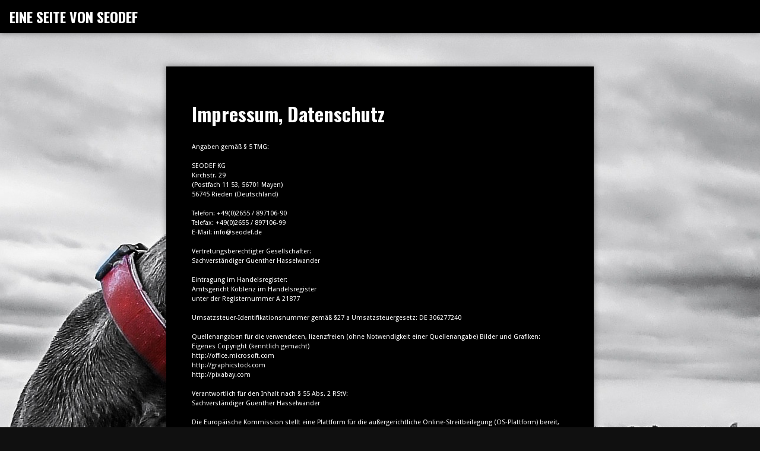

--- FILE ---
content_type: text/html; charset=UTF-8
request_url: https://info.seodef.net/index.php/impressum-datenschutz/
body_size: 8004
content:
<!DOCTYPE html>
<html lang="de">
<head>
<meta charset="UTF-8">
<meta name="viewport" content="width=device-width, initial-scale=1">
<link rel="profile" href="http://gmpg.org/xfn/11">
<link rel="pingback" href="https://info.seodef.net/xmlrpc.php">

<title>Impressum, Datenschutz &#8211; EINE SEITE VON SEODEF</title>
<meta name='robots' content='max-image-preview:large' />
	<style>img:is([sizes="auto" i], [sizes^="auto," i]) { contain-intrinsic-size: 3000px 1500px }</style>
	<link rel='dns-prefetch' href='//fonts.googleapis.com' />
<link rel="alternate" type="application/rss+xml" title="EINE SEITE VON SEODEF &raquo; Feed" href="https://info.seodef.net/index.php/feed/" />
<link rel="alternate" type="application/rss+xml" title="EINE SEITE VON SEODEF &raquo; Kommentar-Feed" href="https://info.seodef.net/index.php/comments/feed/" />
<script type="text/javascript">
/* <![CDATA[ */
window._wpemojiSettings = {"baseUrl":"https:\/\/s.w.org\/images\/core\/emoji\/15.1.0\/72x72\/","ext":".png","svgUrl":"https:\/\/s.w.org\/images\/core\/emoji\/15.1.0\/svg\/","svgExt":".svg","source":{"concatemoji":"https:\/\/info.seodef.net\/wp-includes\/js\/wp-emoji-release.min.js?ver=6.8"}};
/*! This file is auto-generated */
!function(i,n){var o,s,e;function c(e){try{var t={supportTests:e,timestamp:(new Date).valueOf()};sessionStorage.setItem(o,JSON.stringify(t))}catch(e){}}function p(e,t,n){e.clearRect(0,0,e.canvas.width,e.canvas.height),e.fillText(t,0,0);var t=new Uint32Array(e.getImageData(0,0,e.canvas.width,e.canvas.height).data),r=(e.clearRect(0,0,e.canvas.width,e.canvas.height),e.fillText(n,0,0),new Uint32Array(e.getImageData(0,0,e.canvas.width,e.canvas.height).data));return t.every(function(e,t){return e===r[t]})}function u(e,t,n){switch(t){case"flag":return n(e,"\ud83c\udff3\ufe0f\u200d\u26a7\ufe0f","\ud83c\udff3\ufe0f\u200b\u26a7\ufe0f")?!1:!n(e,"\ud83c\uddfa\ud83c\uddf3","\ud83c\uddfa\u200b\ud83c\uddf3")&&!n(e,"\ud83c\udff4\udb40\udc67\udb40\udc62\udb40\udc65\udb40\udc6e\udb40\udc67\udb40\udc7f","\ud83c\udff4\u200b\udb40\udc67\u200b\udb40\udc62\u200b\udb40\udc65\u200b\udb40\udc6e\u200b\udb40\udc67\u200b\udb40\udc7f");case"emoji":return!n(e,"\ud83d\udc26\u200d\ud83d\udd25","\ud83d\udc26\u200b\ud83d\udd25")}return!1}function f(e,t,n){var r="undefined"!=typeof WorkerGlobalScope&&self instanceof WorkerGlobalScope?new OffscreenCanvas(300,150):i.createElement("canvas"),a=r.getContext("2d",{willReadFrequently:!0}),o=(a.textBaseline="top",a.font="600 32px Arial",{});return e.forEach(function(e){o[e]=t(a,e,n)}),o}function t(e){var t=i.createElement("script");t.src=e,t.defer=!0,i.head.appendChild(t)}"undefined"!=typeof Promise&&(o="wpEmojiSettingsSupports",s=["flag","emoji"],n.supports={everything:!0,everythingExceptFlag:!0},e=new Promise(function(e){i.addEventListener("DOMContentLoaded",e,{once:!0})}),new Promise(function(t){var n=function(){try{var e=JSON.parse(sessionStorage.getItem(o));if("object"==typeof e&&"number"==typeof e.timestamp&&(new Date).valueOf()<e.timestamp+604800&&"object"==typeof e.supportTests)return e.supportTests}catch(e){}return null}();if(!n){if("undefined"!=typeof Worker&&"undefined"!=typeof OffscreenCanvas&&"undefined"!=typeof URL&&URL.createObjectURL&&"undefined"!=typeof Blob)try{var e="postMessage("+f.toString()+"("+[JSON.stringify(s),u.toString(),p.toString()].join(",")+"));",r=new Blob([e],{type:"text/javascript"}),a=new Worker(URL.createObjectURL(r),{name:"wpTestEmojiSupports"});return void(a.onmessage=function(e){c(n=e.data),a.terminate(),t(n)})}catch(e){}c(n=f(s,u,p))}t(n)}).then(function(e){for(var t in e)n.supports[t]=e[t],n.supports.everything=n.supports.everything&&n.supports[t],"flag"!==t&&(n.supports.everythingExceptFlag=n.supports.everythingExceptFlag&&n.supports[t]);n.supports.everythingExceptFlag=n.supports.everythingExceptFlag&&!n.supports.flag,n.DOMReady=!1,n.readyCallback=function(){n.DOMReady=!0}}).then(function(){return e}).then(function(){var e;n.supports.everything||(n.readyCallback(),(e=n.source||{}).concatemoji?t(e.concatemoji):e.wpemoji&&e.twemoji&&(t(e.twemoji),t(e.wpemoji)))}))}((window,document),window._wpemojiSettings);
/* ]]> */
</script>
<style id='wp-emoji-styles-inline-css' type='text/css'>

	img.wp-smiley, img.emoji {
		display: inline !important;
		border: none !important;
		box-shadow: none !important;
		height: 1em !important;
		width: 1em !important;
		margin: 0 0.07em !important;
		vertical-align: -0.1em !important;
		background: none !important;
		padding: 0 !important;
	}
</style>
<link rel='stylesheet' id='wp-block-library-css' href='https://info.seodef.net/wp-includes/css/dist/block-library/style.min.css?ver=6.8' type='text/css' media='all' />
<style id='classic-theme-styles-inline-css' type='text/css'>
/*! This file is auto-generated */
.wp-block-button__link{color:#fff;background-color:#32373c;border-radius:9999px;box-shadow:none;text-decoration:none;padding:calc(.667em + 2px) calc(1.333em + 2px);font-size:1.125em}.wp-block-file__button{background:#32373c;color:#fff;text-decoration:none}
</style>
<style id='global-styles-inline-css' type='text/css'>
:root{--wp--preset--aspect-ratio--square: 1;--wp--preset--aspect-ratio--4-3: 4/3;--wp--preset--aspect-ratio--3-4: 3/4;--wp--preset--aspect-ratio--3-2: 3/2;--wp--preset--aspect-ratio--2-3: 2/3;--wp--preset--aspect-ratio--16-9: 16/9;--wp--preset--aspect-ratio--9-16: 9/16;--wp--preset--color--black: #000000;--wp--preset--color--cyan-bluish-gray: #abb8c3;--wp--preset--color--white: #ffffff;--wp--preset--color--pale-pink: #f78da7;--wp--preset--color--vivid-red: #cf2e2e;--wp--preset--color--luminous-vivid-orange: #ff6900;--wp--preset--color--luminous-vivid-amber: #fcb900;--wp--preset--color--light-green-cyan: #7bdcb5;--wp--preset--color--vivid-green-cyan: #00d084;--wp--preset--color--pale-cyan-blue: #8ed1fc;--wp--preset--color--vivid-cyan-blue: #0693e3;--wp--preset--color--vivid-purple: #9b51e0;--wp--preset--gradient--vivid-cyan-blue-to-vivid-purple: linear-gradient(135deg,rgba(6,147,227,1) 0%,rgb(155,81,224) 100%);--wp--preset--gradient--light-green-cyan-to-vivid-green-cyan: linear-gradient(135deg,rgb(122,220,180) 0%,rgb(0,208,130) 100%);--wp--preset--gradient--luminous-vivid-amber-to-luminous-vivid-orange: linear-gradient(135deg,rgba(252,185,0,1) 0%,rgba(255,105,0,1) 100%);--wp--preset--gradient--luminous-vivid-orange-to-vivid-red: linear-gradient(135deg,rgba(255,105,0,1) 0%,rgb(207,46,46) 100%);--wp--preset--gradient--very-light-gray-to-cyan-bluish-gray: linear-gradient(135deg,rgb(238,238,238) 0%,rgb(169,184,195) 100%);--wp--preset--gradient--cool-to-warm-spectrum: linear-gradient(135deg,rgb(74,234,220) 0%,rgb(151,120,209) 20%,rgb(207,42,186) 40%,rgb(238,44,130) 60%,rgb(251,105,98) 80%,rgb(254,248,76) 100%);--wp--preset--gradient--blush-light-purple: linear-gradient(135deg,rgb(255,206,236) 0%,rgb(152,150,240) 100%);--wp--preset--gradient--blush-bordeaux: linear-gradient(135deg,rgb(254,205,165) 0%,rgb(254,45,45) 50%,rgb(107,0,62) 100%);--wp--preset--gradient--luminous-dusk: linear-gradient(135deg,rgb(255,203,112) 0%,rgb(199,81,192) 50%,rgb(65,88,208) 100%);--wp--preset--gradient--pale-ocean: linear-gradient(135deg,rgb(255,245,203) 0%,rgb(182,227,212) 50%,rgb(51,167,181) 100%);--wp--preset--gradient--electric-grass: linear-gradient(135deg,rgb(202,248,128) 0%,rgb(113,206,126) 100%);--wp--preset--gradient--midnight: linear-gradient(135deg,rgb(2,3,129) 0%,rgb(40,116,252) 100%);--wp--preset--font-size--small: 13px;--wp--preset--font-size--medium: 20px;--wp--preset--font-size--large: 36px;--wp--preset--font-size--x-large: 42px;--wp--preset--spacing--20: 0.44rem;--wp--preset--spacing--30: 0.67rem;--wp--preset--spacing--40: 1rem;--wp--preset--spacing--50: 1.5rem;--wp--preset--spacing--60: 2.25rem;--wp--preset--spacing--70: 3.38rem;--wp--preset--spacing--80: 5.06rem;--wp--preset--shadow--natural: 6px 6px 9px rgba(0, 0, 0, 0.2);--wp--preset--shadow--deep: 12px 12px 50px rgba(0, 0, 0, 0.4);--wp--preset--shadow--sharp: 6px 6px 0px rgba(0, 0, 0, 0.2);--wp--preset--shadow--outlined: 6px 6px 0px -3px rgba(255, 255, 255, 1), 6px 6px rgba(0, 0, 0, 1);--wp--preset--shadow--crisp: 6px 6px 0px rgba(0, 0, 0, 1);}:where(.is-layout-flex){gap: 0.5em;}:where(.is-layout-grid){gap: 0.5em;}body .is-layout-flex{display: flex;}.is-layout-flex{flex-wrap: wrap;align-items: center;}.is-layout-flex > :is(*, div){margin: 0;}body .is-layout-grid{display: grid;}.is-layout-grid > :is(*, div){margin: 0;}:where(.wp-block-columns.is-layout-flex){gap: 2em;}:where(.wp-block-columns.is-layout-grid){gap: 2em;}:where(.wp-block-post-template.is-layout-flex){gap: 1.25em;}:where(.wp-block-post-template.is-layout-grid){gap: 1.25em;}.has-black-color{color: var(--wp--preset--color--black) !important;}.has-cyan-bluish-gray-color{color: var(--wp--preset--color--cyan-bluish-gray) !important;}.has-white-color{color: var(--wp--preset--color--white) !important;}.has-pale-pink-color{color: var(--wp--preset--color--pale-pink) !important;}.has-vivid-red-color{color: var(--wp--preset--color--vivid-red) !important;}.has-luminous-vivid-orange-color{color: var(--wp--preset--color--luminous-vivid-orange) !important;}.has-luminous-vivid-amber-color{color: var(--wp--preset--color--luminous-vivid-amber) !important;}.has-light-green-cyan-color{color: var(--wp--preset--color--light-green-cyan) !important;}.has-vivid-green-cyan-color{color: var(--wp--preset--color--vivid-green-cyan) !important;}.has-pale-cyan-blue-color{color: var(--wp--preset--color--pale-cyan-blue) !important;}.has-vivid-cyan-blue-color{color: var(--wp--preset--color--vivid-cyan-blue) !important;}.has-vivid-purple-color{color: var(--wp--preset--color--vivid-purple) !important;}.has-black-background-color{background-color: var(--wp--preset--color--black) !important;}.has-cyan-bluish-gray-background-color{background-color: var(--wp--preset--color--cyan-bluish-gray) !important;}.has-white-background-color{background-color: var(--wp--preset--color--white) !important;}.has-pale-pink-background-color{background-color: var(--wp--preset--color--pale-pink) !important;}.has-vivid-red-background-color{background-color: var(--wp--preset--color--vivid-red) !important;}.has-luminous-vivid-orange-background-color{background-color: var(--wp--preset--color--luminous-vivid-orange) !important;}.has-luminous-vivid-amber-background-color{background-color: var(--wp--preset--color--luminous-vivid-amber) !important;}.has-light-green-cyan-background-color{background-color: var(--wp--preset--color--light-green-cyan) !important;}.has-vivid-green-cyan-background-color{background-color: var(--wp--preset--color--vivid-green-cyan) !important;}.has-pale-cyan-blue-background-color{background-color: var(--wp--preset--color--pale-cyan-blue) !important;}.has-vivid-cyan-blue-background-color{background-color: var(--wp--preset--color--vivid-cyan-blue) !important;}.has-vivid-purple-background-color{background-color: var(--wp--preset--color--vivid-purple) !important;}.has-black-border-color{border-color: var(--wp--preset--color--black) !important;}.has-cyan-bluish-gray-border-color{border-color: var(--wp--preset--color--cyan-bluish-gray) !important;}.has-white-border-color{border-color: var(--wp--preset--color--white) !important;}.has-pale-pink-border-color{border-color: var(--wp--preset--color--pale-pink) !important;}.has-vivid-red-border-color{border-color: var(--wp--preset--color--vivid-red) !important;}.has-luminous-vivid-orange-border-color{border-color: var(--wp--preset--color--luminous-vivid-orange) !important;}.has-luminous-vivid-amber-border-color{border-color: var(--wp--preset--color--luminous-vivid-amber) !important;}.has-light-green-cyan-border-color{border-color: var(--wp--preset--color--light-green-cyan) !important;}.has-vivid-green-cyan-border-color{border-color: var(--wp--preset--color--vivid-green-cyan) !important;}.has-pale-cyan-blue-border-color{border-color: var(--wp--preset--color--pale-cyan-blue) !important;}.has-vivid-cyan-blue-border-color{border-color: var(--wp--preset--color--vivid-cyan-blue) !important;}.has-vivid-purple-border-color{border-color: var(--wp--preset--color--vivid-purple) !important;}.has-vivid-cyan-blue-to-vivid-purple-gradient-background{background: var(--wp--preset--gradient--vivid-cyan-blue-to-vivid-purple) !important;}.has-light-green-cyan-to-vivid-green-cyan-gradient-background{background: var(--wp--preset--gradient--light-green-cyan-to-vivid-green-cyan) !important;}.has-luminous-vivid-amber-to-luminous-vivid-orange-gradient-background{background: var(--wp--preset--gradient--luminous-vivid-amber-to-luminous-vivid-orange) !important;}.has-luminous-vivid-orange-to-vivid-red-gradient-background{background: var(--wp--preset--gradient--luminous-vivid-orange-to-vivid-red) !important;}.has-very-light-gray-to-cyan-bluish-gray-gradient-background{background: var(--wp--preset--gradient--very-light-gray-to-cyan-bluish-gray) !important;}.has-cool-to-warm-spectrum-gradient-background{background: var(--wp--preset--gradient--cool-to-warm-spectrum) !important;}.has-blush-light-purple-gradient-background{background: var(--wp--preset--gradient--blush-light-purple) !important;}.has-blush-bordeaux-gradient-background{background: var(--wp--preset--gradient--blush-bordeaux) !important;}.has-luminous-dusk-gradient-background{background: var(--wp--preset--gradient--luminous-dusk) !important;}.has-pale-ocean-gradient-background{background: var(--wp--preset--gradient--pale-ocean) !important;}.has-electric-grass-gradient-background{background: var(--wp--preset--gradient--electric-grass) !important;}.has-midnight-gradient-background{background: var(--wp--preset--gradient--midnight) !important;}.has-small-font-size{font-size: var(--wp--preset--font-size--small) !important;}.has-medium-font-size{font-size: var(--wp--preset--font-size--medium) !important;}.has-large-font-size{font-size: var(--wp--preset--font-size--large) !important;}.has-x-large-font-size{font-size: var(--wp--preset--font-size--x-large) !important;}
:where(.wp-block-post-template.is-layout-flex){gap: 1.25em;}:where(.wp-block-post-template.is-layout-grid){gap: 1.25em;}
:where(.wp-block-columns.is-layout-flex){gap: 2em;}:where(.wp-block-columns.is-layout-grid){gap: 2em;}
:root :where(.wp-block-pullquote){font-size: 1.5em;line-height: 1.6;}
</style>
<link rel='stylesheet' id='aperture-fonts-css' href='//fonts.googleapis.com/css?family=Droid+Sans%3A400%2C700%7COswald%3A400%2C700&#038;subset=latin%2Clatin-ext' type='text/css' media='all' />
<link rel='stylesheet' id='genericons-css' href='https://info.seodef.net/wp-content/themes/aperture/genericons/genericons.css?ver=3.3.1' type='text/css' media='all' />
<link rel='stylesheet' id='aperture-style-css' href='https://info.seodef.net/wp-content/themes/aperture/style.css?ver=6.8' type='text/css' media='all' />
<style id='aperture-style-inline-css' type='text/css'>

			#primary-navigation li.menu-item a:hover,
			#primary-navigation li.menu-item a:focus,
			#secondary-navigation li.menu-item a:hover,
			#secondary-navigation li.menu-item a:focus,
			#primary-navigation ul.sub-menu li.menu-item a:hover,
			#primary-navigation ul.sub-menu li.menu-item a:focus,
			#secondary-navigation ul.sub-menu li.menu-item a:hover,
			#secondary-navigation ul.sub-menu li.menu-item a:focus { border-bottom-color: #dd3333; }
			.widget li::before,
			a:hover, a:focus, a:active,
			.search-form .search-submit:hover,
			#desktop-search .search-form .search-submit:hover,
			.social-menu-container ul.menu li.menu-item a:hover::before { color: #dd3333; }
			button:hover,
			input[type="button"]:hover,
			input[type="reset"]:hover,
			input[type="submit"]:hover,
			button:active, button:focus,
			input[type="button"]:active,
			input[type="button"]:focus,
			input[type="reset"]:active,
			input[type="reset"]:focus,
			input[type="submit"]:active,
			input[type="submit"]:focus { color: #dd3333; border-color: #dd3333; }
			blockquote { border-left-color: #dd3333; }
		
			#masthead, #colophon, #main, #secondary .widget, .back-to-top { background: #000000; }
		
</style>
<script type="text/javascript" src="https://info.seodef.net/wp-includes/js/jquery/jquery.min.js?ver=3.7.1" id="jquery-core-js"></script>
<script type="text/javascript" src="https://info.seodef.net/wp-includes/js/jquery/jquery-migrate.min.js?ver=3.4.1" id="jquery-migrate-js"></script>
<link rel="https://api.w.org/" href="https://info.seodef.net/index.php/wp-json/" /><link rel="alternate" title="JSON" type="application/json" href="https://info.seodef.net/index.php/wp-json/wp/v2/pages/44" /><link rel="EditURI" type="application/rsd+xml" title="RSD" href="https://info.seodef.net/xmlrpc.php?rsd" />
<meta name="generator" content="WordPress 6.8" />
<link rel="canonical" href="https://info.seodef.net/index.php/impressum-datenschutz/" />
<link rel='shortlink' href='https://info.seodef.net/?p=44' />
<link rel="alternate" title="oEmbed (JSON)" type="application/json+oembed" href="https://info.seodef.net/index.php/wp-json/oembed/1.0/embed?url=https%3A%2F%2Finfo.seodef.net%2Findex.php%2Fimpressum-datenschutz%2F" />
<link rel="alternate" title="oEmbed (XML)" type="text/xml+oembed" href="https://info.seodef.net/index.php/wp-json/oembed/1.0/embed?url=https%3A%2F%2Finfo.seodef.net%2Findex.php%2Fimpressum-datenschutz%2F&#038;format=xml" />
<style type="text/css" id="custom-background-css">
body.custom-background { background-image: url("https://info.seodef.net/wp-content/uploads/2019/03/dog.jpg"); background-position: center center; background-size: auto; background-repeat: no-repeat; background-attachment: scroll; }
</style>
	<link rel="icon" href="https://info.seodef.net/wp-content/uploads/2025/03/cropped-cropped-Fav_2021-32x32.png" sizes="32x32" />
<link rel="icon" href="https://info.seodef.net/wp-content/uploads/2025/03/cropped-cropped-Fav_2021-192x192.png" sizes="192x192" />
<link rel="apple-touch-icon" href="https://info.seodef.net/wp-content/uploads/2025/03/cropped-cropped-Fav_2021-180x180.png" />
<meta name="msapplication-TileImage" content="https://info.seodef.net/wp-content/uploads/2025/03/cropped-cropped-Fav_2021-270x270.png" />
</head>

<body class="wp-singular page-template-default page page-id-44 custom-background wp-theme-aperture no-sidebar">
<div id="page" class="hfeed site">
	<a class="skip-link screen-reader-text" href="#content">Zum Inhalt springen</a>

	<div id="hidden-header" class="hidden">
		<nav id="mobile-navigation" class="main-navigation" role="navigation" aria-label="Smartphone-Navigation">
			<div class="menu-title"><h1>Menü</h1></div>
						
			<div id="mobile-search" class="search-container">
				
<form role="search" method="get" class="search-form" action="https://info.seodef.net/">
	<label>
		<span class="screen-reader-text">Suche nach: </span>
		<input type="search" class="search-field" placeholder="Suchen ..." value="" name="s">
	</label>
	<button class="search-submit"><span class="screen-reader-text">Senden</span><span class="genericon genericon-search" aria-hidden="true"></span></button>
</form>
			</div><!-- #mobile-search -->
		</nav><!-- #site-navigation -->

		<div id="desktop-search" class="search-container">
			
<form role="search" method="get" class="search-form" action="https://info.seodef.net/">
	<label>
		<span class="screen-reader-text">Suche nach: </span>
		<input type="search" class="search-field" placeholder="Suchen ..." value="" name="s">
	</label>
	<button class="search-submit"><span class="screen-reader-text">Senden</span><span class="genericon genericon-search" aria-hidden="true"></span></button>
</form>
		</div><!-- #desktop-search -->
	</div><!-- #hidden-header -->

	<header id="masthead" class="site-header" role="banner">
		<div class="site-branding">
			<h1 class="site-title"><a href="https://info.seodef.net/" rel="home">EINE SEITE VON SEODEF</a></h1>
			<p class="site-description">LANDING</p>
		</div><!-- .site-branding -->

		
		
			</header><!-- #masthead -->

	<div id="content" class="site-content">
	<div id="primary" class="content-area">
		<main id="main" class="site-main" role="main">

			
				
<article id="post-44" class="post-44 page type-page status-publish hentry">
	<header class="entry-header">
		<h1 class="entry-title">Impressum, Datenschutz</h1>	</header><!-- .entry-header -->

	
	<div class="entry-content">
		
<p style="font-size:11px"> Angaben gemäß § 5 TMG:<br><br> SEODEF KG <br> Kirchstr. 29 <br> (Postfach 11 53, 56701 Mayen) <br> 56745 Rieden (Deutschland)<br><br> Telefon: +49(0)2655 / 897106-90<br> Telefax: +49(0)2655 / 897106-99<br> E-Mail: info@seodef.de<br><br> Vertretungsberechtigter Gesellschafter:<br> Sachverständiger Guenther Hasselwander<br><br> Eintragung im Handelsregister:<br> Amtsgericht Koblenz im Handelsregister<br> unter der Registernummer A 21877<br><br> Umsatzsteuer-Identifikationsnummer gemäß §27 a Umsatzsteuergesetz: DE 306277240<br><br> Quellenangaben für die verwendeten, lizenzfreien (ohne Notwendigkeit einer Quellenangabe) Bilder und Grafiken:<br> Eigenes Copyright (kenntlich gemacht)<br> http://office.microsoft.com<br> http://graphicstock.com<br> http://pixabay.com<br><br> Verantwortlich für den Inhalt nach § 55 Abs. 2 RStV:<br> Sachverständiger Guenther Hasselwander<br><br> Die Europäische Kommission stellt eine Plattform für die  außergerichtliche Online-Streitbeilegung (OS-Plattform) bereit, die  unter <a href="http://www.ec.europa.eu/consumers/odr">www.ec.europa.eu/consumers/odr</a>  aufrufbar ist. Wir sind zur Teilnahme am Streitschlichtungsverfahren  verpflichtet. Unsere E-Mail-Adresse finden Sie in unserem Impressum.  Eine Liste mit den Kontaktdaten der anerkannten  Streitschlichtungsstellen finden Sie unter <a href="https://ec.europa.eu/consumers/odr/main/index.cfm?event=main.adr.show">https://ec.europa.eu/consumers/odr/main/index.cfm?event=main.adr.show</a>.<br><br><strong>Haftung für Inhalte</strong><br> Die Inhalte unserer Seiten wurden mit größter Sorgfalt erstellt. Für die  Richtigkeit, Vollständigkeit und Aktualität der Inhalte können wir  jedoch keine Gewähr übernehmen. Als Diensteanbieter sind wir gemäß § 7  Abs.1 TMG für eigene Inhalte auf diesen Seiten nach den allgemeinen  Gesetzen verantwortlich.  Nach §§ 8 bis 10 TMG sind wir als Diensteanbieter jedoch nicht  verpflichtet, übermittelte oder gespeicherte fremde Informationen zu  überwachen oder nach Umständen zu forschen, die auf eine rechtswidrige  Tätigkeit hinweisen. Verpflichtungen zur Entfernung oder Sperrung der  Nutzung von Informationen nach den allgemeinen Gesetzen bleiben hiervon  unberührt. Eine diesbezügliche Haftung ist jedoch erst ab dem Zeitpunkt  der Kenntnis einer konkreten Rechtsverletzung möglich. Bei Bekanntwerden  von entsprechenden Rechtsverletzungen werden wir diese Inhalte umgehend  entfernen.<br><br><strong>Haftung für Links</strong><br> Unser Angebot enthält Links zu externen Webseiten Dritter, auf deren  Inhalte wir keinen Einfluss haben. Deshalb können wir für diese fremden  Inhalte auch keine Gewähr übernehmen. Für die Inhalte der verlinkten  Seiten ist stets der jeweilige Anbieter oder Betreiber der Seiten  verantwortlich. Die verlinkten Seiten wurden zum Zeitpunkt der  Verlinkung auf mögliche Rechtsverstöße überprüft. Rechtswidrige Inhalte  waren zum Zeitpunkt der Verlinkung nicht erkennbar. Eine permanente  inhaltliche Kontrolle der verlinkten Seiten ist jedoch ohne konkrete  Anhaltspunkte einer Rechtsverletzung nicht zumutbar. Bei Bekanntwerden  von Rechtsverletzungen werden wir derartige Links umgehend entfernen.<br><br><strong>Urheberrecht</strong><br> Die durch die Seitenbetreiber erstellten Inhalte und Werke auf diesen  Seiten unterliegen dem deutschen Urheberrecht. Die Vervielfältigung,  Bearbeitung, Verbreitung und jede Art der Verwertung außerhalb der  Grenzen des Urheberrechtes bedürfen der schriftlichen Zustimmung des  jeweiligen Autors bzw. Erstellers. Downloads und Kopien dieser Seite  sind nur für den privaten, nicht kommerziellen Gebrauch gestattet.  Soweit die Inhalte auf dieser Seite nicht vom Betreiber erstellt wurden,  werden die Urheberrechte Dritter beachtet. Insbesondere werden Inhalte  Dritter als solche gekennzeichnet. Sollten Sie trotzdem auf eine  Urheberrechtsverletzung aufmerksam werden, bitten wir um einen  entsprechenden Hinweis. Bei Bekanntwerden von Rechtsverletzungen werden  wir derartige Inhalte umgehend entfernen.<br><br><strong>Datenschutz</strong><br> Die Nutzung unserer Webseite ist in der Regel ohne Angabe  personenbezogener Daten möglich. Soweit auf unseren Seiten  personenbezogene Daten (beispielsweise Name, Anschrift oder  eMail-Adressen) erhoben werden, erfolgt dies, soweit möglich, stets auf  freiwilliger Basis. Diese Daten werden ohne Ihre ausdrückliche  Zustimmung nicht an Dritte weitergegeben.<br><br> Wir weisen darauf hin, dass die Datenübertragung im Internet (z.B. bei  der Kommunikation per E-Mail) Sicherheitslücken aufweisen kann. Ein  lückenloser Schutz der Daten vor dem Zugriff durch Dritte ist nicht  möglich.<br><br> Der Nutzung von im Rahmen der Impressumspflicht veröffentlichten  Kontaktdaten durch Dritte zur Übersendung von nicht ausdrücklich  angeforderter Werbung und Informationsmaterialien wird hiermit  ausdrücklich widersprochen. Die Betreiber der Seiten behalten sich  ausdrücklich rechtliche Schritte im Falle der unverlangten Zusendung von  Werbeinformationen, etwa durch Spam-Mails, vor.<br><br><strong>Unverbindlichkeit von Auskünften</strong><br>  Mündliche (telefonische) oder schriftliche Auskünfte, die außerhalb einer Geschäftsverbindung erteilt werden,  sind unverbindlich. <br> Die Informationen, die auf dieser Website bereitgestellt werden, sind allgemeiner Art und  unverbindlich. </p>
			</div><!-- .entry-content -->

	<footer class="entry-footer">
			</footer><!-- .entry-footer -->
</article><!-- #post-## -->


				
			
		</main><!-- #main -->
	</div><!-- #primary -->


	</div><!-- #content -->

	<footer id="colophon" class="site-footer" role="contentinfo">

		<div class="container">

			
<div id="tertiary" class="widget-area">
	<aside id="nav_menu-2" class="widget widget_nav_menu"><div class="menu-footer-container"><ul id="menu-footer" class="menu"><li id="menu-item-46" class="menu-item menu-item-type-post_type menu-item-object-page current-menu-item page_item page-item-44 current_page_item menu-item-46"><a href="https://info.seodef.net/index.php/impressum-datenschutz/" aria-current="page">Impressum, Datenschutz</a></li>
</ul></div></aside></div><!-- #secondary -->

			<div class="site-info">

				
				<div class="custom-text">
					<span>www.seodef.de</span>
				</div><!-- .custom-text -->
			</div><!-- .site-info -->

		</div><!-- .container -->

		<a href="#content" class="back-to-top"><span class="genericon genericon-top"></span></a>
	</footer><!-- #colophon -->
</div><!-- #page -->

<script type="speculationrules">
{"prefetch":[{"source":"document","where":{"and":[{"href_matches":"\/*"},{"not":{"href_matches":["\/wp-*.php","\/wp-admin\/*","\/wp-content\/uploads\/*","\/wp-content\/*","\/wp-content\/plugins\/*","\/wp-content\/themes\/aperture\/*","\/*\\?(.+)"]}},{"not":{"selector_matches":"a[rel~=\"nofollow\"]"}},{"not":{"selector_matches":".no-prefetch, .no-prefetch a"}}]},"eagerness":"conservative"}]}
</script>
<script type="text/javascript" src="https://info.seodef.net/wp-content/themes/aperture/js/aperture.js?ver=20150720" id="aperture-script-js"></script>
<script type="text/javascript" src="https://info.seodef.net/wp-content/themes/aperture/js/navigation.js?ver=20120206" id="aperture-navigation-js"></script>
<script type="text/javascript" src="https://info.seodef.net/wp-content/themes/aperture/js/skip-link-focus-fix.js?ver=20130115" id="aperture-skip-link-focus-fix-js"></script>

</body>
</html>
